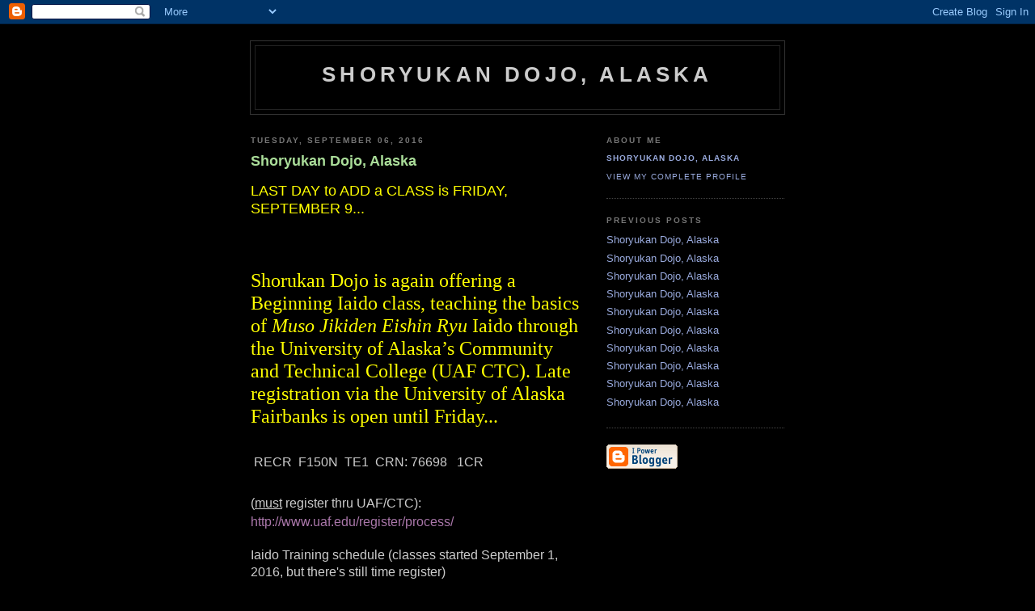

--- FILE ---
content_type: text/html; charset=UTF-8
request_url: https://yoshinkanalaska.blogspot.com/2016/09/shoryukan-dojo-alaska.html
body_size: 5413
content:
<!DOCTYPE html PUBLIC "-//W3C//DTD XHTML 1.0 Strict//EN" "http://www.w3.org/TR/xhtml1/DTD/xhtml1-strict.dtd">

<html xmlns="http://www.w3.org/1999/xhtml" xml:lang="en" lang="en">
<head>
  <title>Shoryukan Dojo, Alaska: Shoryukan Dojo, Alaska</title>

  <script type="text/javascript">(function() { (function(){function b(g){this.t={};this.tick=function(h,m,f){var n=f!=void 0?f:(new Date).getTime();this.t[h]=[n,m];if(f==void 0)try{window.console.timeStamp("CSI/"+h)}catch(q){}};this.getStartTickTime=function(){return this.t.start[0]};this.tick("start",null,g)}var a;if(window.performance)var e=(a=window.performance.timing)&&a.responseStart;var p=e>0?new b(e):new b;window.jstiming={Timer:b,load:p};if(a){var c=a.navigationStart;c>0&&e>=c&&(window.jstiming.srt=e-c)}if(a){var d=window.jstiming.load;
c>0&&e>=c&&(d.tick("_wtsrt",void 0,c),d.tick("wtsrt_","_wtsrt",e),d.tick("tbsd_","wtsrt_"))}try{a=null,window.chrome&&window.chrome.csi&&(a=Math.floor(window.chrome.csi().pageT),d&&c>0&&(d.tick("_tbnd",void 0,window.chrome.csi().startE),d.tick("tbnd_","_tbnd",c))),a==null&&window.gtbExternal&&(a=window.gtbExternal.pageT()),a==null&&window.external&&(a=window.external.pageT,d&&c>0&&(d.tick("_tbnd",void 0,window.external.startE),d.tick("tbnd_","_tbnd",c))),a&&(window.jstiming.pt=a)}catch(g){}})();window.tickAboveFold=function(b){var a=0;if(b.offsetParent){do a+=b.offsetTop;while(b=b.offsetParent)}b=a;b<=750&&window.jstiming.load.tick("aft")};var k=!1;function l(){k||(k=!0,window.jstiming.load.tick("firstScrollTime"))}window.addEventListener?window.addEventListener("scroll",l,!1):window.attachEvent("onscroll",l);
 })();</script><script type="text/javascript">function a(){var b=window.location.href,c=b.split("?");switch(c.length){case 1:return b+"?m=1";case 2:return c[1].search("(^|&)m=")>=0?null:b+"&m=1";default:return null}}var d=navigator.userAgent;if(d.indexOf("Mobile")!=-1&&d.indexOf("WebKit")!=-1&&d.indexOf("iPad")==-1||d.indexOf("Opera Mini")!=-1||d.indexOf("IEMobile")!=-1){var e=a();e&&window.location.replace(e)};
</script><meta http-equiv="Content-Type" content="text/html; charset=UTF-8" />
<meta name="generator" content="Blogger" />
<link rel="icon" type="image/vnd.microsoft.icon" href="https://www.blogger.com/favicon.ico"/>
<link rel="alternate" type="application/atom+xml" title="Shoryukan Dojo, Alaska - Atom" href="https://yoshinkanalaska.blogspot.com/feeds/posts/default" />
<link rel="alternate" type="application/rss+xml" title="Shoryukan Dojo, Alaska - RSS" href="https://yoshinkanalaska.blogspot.com/feeds/posts/default?alt=rss" />
<link rel="service.post" type="application/atom+xml" title="Shoryukan Dojo, Alaska - Atom" href="https://www.blogger.com/feeds/17430012/posts/default" />
<link rel="alternate" type="application/atom+xml" title="Shoryukan Dojo, Alaska - Atom" href="https://yoshinkanalaska.blogspot.com/feeds/3962356240451346195/comments/default" />
<link rel="stylesheet" type="text/css" href="https://www.blogger.com/static/v1/v-css/1601750677-blog_controls.css"/>
<link rel="stylesheet" type="text/css" href="https://www.blogger.com/dyn-css/authorization.css?targetBlogID=17430012&zx=5464f466-f690-454c-af6a-7a2cef4ce98d"/>


  <style type="text/css">
/*
-----------------------------------------------
Blogger Template Style
Name:     Minima Black
Designer: Douglas Bowman
URL:      www.stopdesign.com
Date:     26 Feb 2004
----------------------------------------------- */


body {
  background:#000;
  margin:0;
  padding:40px 20px;
  font:x-small "Trebuchet MS",Trebuchet,Verdana,Sans-Serif;
  text-align:center;
  color:#ccc;
  font-size/* */:/**/small;
  font-size: /**/small;
  }
a:link {
  color:#9ad;
  text-decoration:none;
  }
a:visited {
  color:#a7a;
  text-decoration:none;
  }
a:hover {
  color:#ad9;
  text-decoration:underline;
  }
a img {
  border-width:0;
  }


/* Header
----------------------------------------------- */
#header {
  width:660px;
  margin:0 auto 10px;
  border:1px solid #333;
  }
#blog-title {
  margin:5px 5px 0;
  padding:20px 20px .25em;
  border:1px solid #222;
  border-width:1px 1px 0;
  font-size:200%;
  line-height:1.2em;
  color:#ccc;
  text-transform:uppercase;
  letter-spacing:.2em;
  }
#blog-title a {
  color:#ccc;
  text-decoration:none;
  }
#blog-title a:hover {
  color:#ad9;
  }
#description {
  margin:0 5px 5px;
  padding:0 20px 20px;
  border:1px solid #222;
  border-width:0 1px 1px;
  font:78%/1.4em "Trebuchet MS",Trebuchet,Arial,Verdana,Sans-serif;
  text-transform:uppercase;
  letter-spacing:.2em;
  color:#777;
  }


/* Content
----------------------------------------------- */
#content {
  width:660px;
  margin:0 auto;
  padding:0;
  text-align:left;
  }
#main {
  width:410px;
  float:left;
  }
#sidebar {
  width:220px;
  float:right;
  }


/* Headings
----------------------------------------------- */
h2 {
  margin:1.5em 0 .75em;
  font:bold 78%/1.4em "Trebuchet MS",Trebuchet,Arial,Verdana,Sans-serif;
  text-transform:uppercase;
  letter-spacing:.2em;
  color:#777;
  }


/* Posts
----------------------------------------------- */
.date-header {
  margin:1.5em 0 .5em;
  }
.post {
  margin:.5em 0 1.5em;
  border-bottom:1px dotted #444;
  padding-bottom:1.5em;
  }
.post-title {
  margin:.25em 0 0;
  padding:0 0 4px;
  font-size:140%;
  line-height:1.4em;
  color:#ad9;
  }
.post-title a {
  text-decoration:none;
  color:#ad9;
  }
.post-title a:hover {
  color:#fff;
  }
.post div {
  margin:0 0 .75em;
  line-height:1.6em;
  }
p.post-footer {
  margin:-.25em 0 0;
  color:#333;
  }
.post-footer em, .comment-link {
  font:78%/1.4em "Trebuchet MS",Trebuchet,Arial,Verdana,Sans-serif;
  text-transform:uppercase;
  letter-spacing:.1em;
  }
.post-footer em {
  font-style:normal;
  color:#777;
  margin-right:.6em;
  }
.comment-link {
  margin-left:.6em;
  }
.post img {
  padding:4px;
  border:1px solid #222;
  }
.post blockquote {
  margin:1em 20px;
  }
.post blockquote p {
  margin:.75em 0;
  }


/* Comments
----------------------------------------------- */
#comments h4 {
  margin:1em 0;
  font:bold 78%/1.6em "Trebuchet MS",Trebuchet,Arial,Verdana,Sans-serif;
  text-transform:uppercase;
  letter-spacing:.2em;
  color:#999;
  }
#comments h4 strong {
  font-size:130%;
  }
#comments-block {
  margin:1em 0 1.5em;
  line-height:1.6em;
  }
#comments-block dt {
  margin:.5em 0;
  }
#comments-block dd {
  margin:.25em 0 0;
  }
#comments-block dd.comment-timestamp {
  margin:-.25em 0 2em;
  font:78%/1.4em "Trebuchet MS",Trebuchet,Arial,Verdana,Sans-serif;
  text-transform:uppercase;
  letter-spacing:.1em;
  }
#comments-block dd p {
  margin:0 0 .75em;
  }
.deleted-comment {
  font-style:italic;
  color:gray;
  }


/* Sidebar Content
----------------------------------------------- */
#sidebar ul {
  margin:0 0 1.5em;
  padding:0 0 1.5em;
  border-bottom:1px dotted #444;
  list-style:none;
  }
#sidebar li {
  margin:0;
  padding:0 0 .25em 15px;
  text-indent:-15px;
  line-height:1.5em;
  }
#sidebar p {
  color:#999;
  line-height:1.5em;
  }


/* Profile
----------------------------------------------- */
#profile-container {
  margin:0 0 1.5em;
  border-bottom:1px dotted #444;
  padding-bottom:1.5em;
  }
.profile-datablock {
  margin:.5em 0 .5em;
  }
.profile-img {
  display:inline;
  }
.profile-img img {
  float:left;
  padding:4px;
  border:1px solid #222;
  margin:0 8px 3px 0;
  }
.profile-data {
  margin:0;
  font:bold 78%/1.6em "Trebuchet MS",Trebuchet,Arial,Verdana,Sans-serif;
  text-transform:uppercase;
  letter-spacing:.1em;
  }
.profile-data strong {
  display:none;
  }
.profile-textblock {
  margin:0 0 .5em;
  }
.profile-link {
  margin:0;
  font:78%/1.4em "Trebuchet MS",Trebuchet,Arial,Verdana,Sans-serif;
  text-transform:uppercase;
  letter-spacing:.1em;
  }


/* Footer
----------------------------------------------- */
#footer {
  width:660px;
  clear:both;
  margin:0 auto;
  }
#footer hr {
  display:none;
  }
#footer p {
  margin:0;
  padding-top:15px;
  font:78%/1.6em "Trebuchet MS",Trebuchet,Verdana,Sans-serif;
  text-transform:uppercase;
  letter-spacing:.1em;
  }
  </style>

<meta name='google-adsense-platform-account' content='ca-host-pub-1556223355139109'/>
<meta name='google-adsense-platform-domain' content='blogspot.com'/>
<!-- --><style type="text/css">@import url(//www.blogger.com/static/v1/v-css/navbar/3334278262-classic.css);
div.b-mobile {display:none;}
</style>

</head>

<body><script type="text/javascript">
    function setAttributeOnload(object, attribute, val) {
      if(window.addEventListener) {
        window.addEventListener('load',
          function(){ object[attribute] = val; }, false);
      } else {
        window.attachEvent('onload', function(){ object[attribute] = val; });
      }
    }
  </script>
<div id="navbar-iframe-container"></div>
<script type="text/javascript" src="https://apis.google.com/js/platform.js"></script>
<script type="text/javascript">
      gapi.load("gapi.iframes:gapi.iframes.style.bubble", function() {
        if (gapi.iframes && gapi.iframes.getContext) {
          gapi.iframes.getContext().openChild({
              url: 'https://www.blogger.com/navbar/17430012?origin\x3dhttps://yoshinkanalaska.blogspot.com',
              where: document.getElementById("navbar-iframe-container"),
              id: "navbar-iframe"
          });
        }
      });
    </script>

<div id="header">

  <h1 id="blog-title">
    <a href="http://yoshinkanalaska.blogspot.com/">
	Shoryukan Dojo, Alaska
	</a>
  </h1>
  <p id="description"></p>

</div>

<!-- Begin #content -->
<div id="content">


<!-- Begin #main -->
<div id="main"><div id="main2">



    
  <h2 class="date-header">Tuesday, September 06, 2016</h2>
  

  
     
  <!-- Begin .post -->
  <div class="post"><a name="3962356240451346195"></a>
         
    <h3 class="post-title">
	 
	 Shoryukan Dojo, Alaska
	 
    </h3>
    

	         <div class="post-body">
	<div>
      <div style="clear:both;"></div><span style="background-color: black;"><span style="color: yellow; font-size: large;">LAST DAY to ADD a CLASS is FRIDAY, SEPTEMBER 9...</span></span><br />
<span style="background-color: black;"><br /></span>
<br />
<div class="MsoNormal" style="background-attachment: initial; background-clip: initial; background-image: initial; background-origin: initial; background-position: initial; background-repeat: initial; background-size: initial; color: #cccccc; font-family: &quot;Trebuchet MS&quot;, Trebuchet, Verdana, sans-serif; font-size: small; line-height: 19.2pt; margin: 0px 0px 0in;">
<br /></div>
<div class="MsoNormal" style="background: black; color: #cccccc; font-family: &quot;Trebuchet MS&quot;, Trebuchet, Verdana, sans-serif; font-size: small; line-height: 19.2pt; margin: 0px 0px 0in;">
<span style="color: yellow; font-family: &quot;times new roman&quot; , serif; font-size: 18pt; line-height: 19.2pt; text-align: center;">Shorukan Dojo is again offering a Beginning Iaido class, teaching the basics of&nbsp;</span><i style="color: yellow; font-family: &quot;Times New Roman&quot;, serif; font-size: 18pt; line-height: 19.2pt; text-align: center;">Muso Jikiden Eishin Ryu</i><span style="color: yellow; font-family: &quot;times new roman&quot; , serif; font-size: 18pt; line-height: 19.2pt; text-align: center;">&nbsp;Iaido through the University of Alaska’s Community and Technical College (UAF CTC). Late registration via the University of Alaska Fairbanks is open until Friday...</span></div>
<div class="MsoNormal" style="background: black; color: #cccccc; font-family: &quot;Trebuchet MS&quot;, Trebuchet, Verdana, sans-serif; font-size: small; line-height: 19.2pt; margin: 0px 0px 0in;">
<span style="color: yellow; font-family: &quot;times new roman&quot; , serif; font-size: 18pt; line-height: 19.2pt; text-align: center;"><br /></span></div>
<div class="MsoNormal" style="background: black; color: #cccccc; font-family: &quot;Trebuchet MS&quot;, Trebuchet, Verdana, sans-serif; font-size: small; line-height: 19.2pt; margin: 0px 0px 0in;">
<span style="font-family: &quot;trebuchet ms&quot; , sans-serif; font-size: 12pt; line-height: 19.2pt;">&nbsp;RECR &nbsp;F150N &nbsp;TE1 &nbsp;CRN: 76698 &nbsp;&nbsp;1CR&nbsp;</span></div>
<div class="MsoNormal" style="background: black; color: #cccccc; font-family: &quot;Trebuchet MS&quot;, Trebuchet, Verdana, sans-serif; font-size: small; line-height: 19.2pt; margin: 0px 0px 0in;">
<span style="font-family: &quot;trebuchet ms&quot; , sans-serif; font-size: 12pt;"><br /></span></div>
<div class="MsoNormal" style="background: black; color: #cccccc; font-family: &quot;Trebuchet MS&quot;, Trebuchet, Verdana, sans-serif; font-size: small; line-height: 19.2pt; margin: 0px 0px 0in;">
<span style="font-family: &quot;trebuchet ms&quot; , sans-serif; font-size: 16px; line-height: 20.8px;">(</span><u style="font-family: &quot;Trebuchet MS&quot;, sans-serif; font-size: 16px; line-height: 20.8px;">must</u><span style="font-family: &quot;trebuchet ms&quot; , sans-serif; font-size: 16px; line-height: 20.8px;">&nbsp;register thru UAF/CTC):</span></div>
<div class="MsoNormal" style="background: black; color: #cccccc; font-family: &quot;Trebuchet MS&quot;, Trebuchet, Verdana, sans-serif; font-size: small; line-height: 15.6pt; margin: 0px 0px 0in;">
<span style="font-family: &quot;trebuchet ms&quot; , sans-serif; font-size: 12pt;"><a href="http://www.uaf.edu/register/process/" style="color: #aa77aa; text-decoration: none;">http://www.uaf.edu/register/process/</a><o:p></o:p></span></div>
<div class="MsoNormal" style="background: black; color: #cccccc; font-family: &quot;Trebuchet MS&quot;, Trebuchet, Verdana, sans-serif; font-size: small; line-height: 15.6pt; margin: 0px 0px 0in;">
<br /></div>
<div class="MsoNormal" style="background: black; color: #cccccc; font-family: &quot;Trebuchet MS&quot;, Trebuchet, Verdana, sans-serif; font-size: small; line-height: 15.6pt; margin: 0px 0px 0in;">
<span style="font-family: &quot;trebuchet ms&quot; , sans-serif; font-size: 12pt;">Iaido Training schedule (classes started September 1, 2016, but there's still time register)</span></div>
<div class="MsoNormal" style="background: black; color: #cccccc; font-family: &quot;Trebuchet MS&quot;, Trebuchet, Verdana, sans-serif; font-size: small; line-height: 15.6pt; margin: 0px 0px 0in;">
<br /></div>
<div class="MsoNormal" style="background: black; color: #cccccc; font-family: &quot;Trebuchet MS&quot;, Trebuchet, Verdana, sans-serif; font-size: small; line-height: 15.6pt; margin: 0px 0px 0in;">
<br /></div>
<div class="MsoNormal" style="background: black; color: #cccccc; font-family: &quot;Trebuchet MS&quot;, Trebuchet, Verdana, sans-serif; font-size: small; line-height: 15.6pt; margin: 0px 0px 0in;">
<span style="color: yellow; font-family: &quot;times new roman&quot; , serif; font-size: 13.5pt;">Thursday evenings 5:00 pm</span><span style="font-family: &quot;trebuchet ms&quot; , sans-serif; font-size: 12pt;"><o:p></o:p></span></div>
<div class="MsoNormal" style="background: black; color: #cccccc; font-family: &quot;Trebuchet MS&quot;, Trebuchet, Verdana, sans-serif; font-size: small; line-height: 15.6pt; margin: 0px 0px 0in;">
<span style="color: yellow; font-family: &quot;times new roman&quot; , serif; font-size: 13.5pt;">Friday evenings 5:00 pm</span><span style="font-family: &quot;trebuchet ms&quot; , sans-serif; font-size: 12pt;"><o:p></o:p></span></div>
<div class="MsoNormal" style="background: black; color: #cccccc; font-family: &quot;Trebuchet MS&quot;, Trebuchet, Verdana, sans-serif; font-size: small; line-height: 15.6pt; margin: 0px 0px 0in;">
<span style="color: yellow; font-family: &quot;times new roman&quot; , serif; font-size: 13.5pt;">and,</span><span style="font-family: &quot;trebuchet ms&quot; , sans-serif; font-size: 12pt;"><o:p></o:p></span></div>
<div class="MsoNormal" style="background: black; color: #cccccc; font-family: &quot;Trebuchet MS&quot;, Trebuchet, Verdana, sans-serif; font-size: small; line-height: 15.6pt; margin: 0px 0px 0in;">
<span style="color: yellow; font-family: &quot;times new roman&quot; , serif; font-size: 13.5pt;">Saturday mornings 8:30 am</span><span style="font-family: &quot;trebuchet ms&quot; , sans-serif; font-size: 12pt;"><o:p></o:p></span></div>
<div class="MsoNormal" style="background: black; color: #cccccc; font-family: &quot;Trebuchet MS&quot;, Trebuchet, Verdana, sans-serif; font-size: small; line-height: 15.6pt; margin: 0px 0px 0in;">
<br /></div>
<div class="MsoNormal" style="background: black; color: #cccccc; font-family: &quot;Trebuchet MS&quot;, Trebuchet, Verdana, sans-serif; font-size: small; line-height: 15.6pt; margin: 0px 0px 0in;">
<span style="color: yellow; font-family: &quot;times new roman&quot; , serif; font-size: 13.5pt;">At the Artisan’s Courtyard</span><span style="font-family: &quot;trebuchet ms&quot; , sans-serif; font-size: 12pt;"><o:p></o:p></span></div>
<div class="MsoNormal" style="background: black; color: #cccccc; font-family: &quot;Trebuchet MS&quot;, Trebuchet, Verdana, sans-serif; font-size: small; line-height: 15.6pt; margin: 0px 0px 0in;">
<span style="color: yellow; font-family: &quot;times new roman&quot; , serif; font-size: 13.5pt;">Studio 1</span><span style="font-family: &quot;trebuchet ms&quot; , sans-serif; font-size: 12pt;"><o:p></o:p></span></div>
<div class="MsoNormal" style="background: black; color: #cccccc; font-family: &quot;Trebuchet MS&quot;, Trebuchet, Verdana, sans-serif; font-size: small; line-height: 15.6pt; margin: 0px 0px 0in;">
<span style="color: yellow; font-family: &quot;times new roman&quot; , serif; font-size: 13.5pt;">1755 Westwood Way (off College Rd – next to Toy Quest)</span><span style="font-family: &quot;trebuchet ms&quot; , sans-serif; font-size: 12pt;"><o:p></o:p></span></div>
<div class="separator" style="clear: both; text-align: center;">
<a href="https://blogger.googleusercontent.com/img/b/R29vZ2xl/AVvXsEj8hOu_7NQzWyWvaOKCEoDrcHeI3WEe0fsp3o8KNiVx3wglrYxxNCMtDMlVUgT-l2T9uXKVRWNuZSpqkNLeKZ7EssHck0phkpZjlO_JZeA80YlFc13Xh6P6ZkKal8V_e0fDdrqz/s1600/Iai+Flyer2016_Sept1.jpg" imageanchor="1" style="background-color: black; margin-left: 1em; margin-right: 1em;"><img border="0" height="240" src="https://blogger.googleusercontent.com/img/b/R29vZ2xl/AVvXsEj8hOu_7NQzWyWvaOKCEoDrcHeI3WEe0fsp3o8KNiVx3wglrYxxNCMtDMlVUgT-l2T9uXKVRWNuZSpqkNLeKZ7EssHck0phkpZjlO_JZeA80YlFc13Xh6P6ZkKal8V_e0fDdrqz/s320/Iai+Flyer2016_Sept1.jpg" width="320" /></a></div>
<div class="MsoNormal" style="background: black; color: #cccccc; font-family: &quot;Trebuchet MS&quot;, Trebuchet, Verdana, sans-serif; font-size: small; line-height: 15.6pt; margin: 0px 0px 0in;">
<br /></div>
<div class="MsoNormal" style="background: black; color: #cccccc; font-family: &quot;Trebuchet MS&quot;, Trebuchet, Verdana, sans-serif; font-size: small; line-height: 19.2pt; margin: 0px 0px 0in;">
<span style="color: yellow; font-family: &quot;times new roman&quot; , serif; font-size: 18pt; line-height: 19.2pt;">Shoryukan Dojo also offers instruction and training in Yoshinkan Aikido developed and sanctioned by the Yoshinkan Honbu Dojo in Japan, as well with “buki-waza” or aiki-based weapon movements.</span></div>
<div class="MsoNormal" style="background: black; color: #cccccc; font-family: &quot;Trebuchet MS&quot;, Trebuchet, Verdana, sans-serif; font-size: small; line-height: 19.2pt; margin: 0px 0px 9pt;">
<div class="MsoNormal" style="background-attachment: initial; background-clip: initial; background-image: initial; background-origin: initial; background-position: initial; background-repeat: initial; background-size: initial; line-height: 15.6pt; margin: 0px 0px 0in;">
<br /></div>
<div class="MsoNormal" style="background-attachment: initial; background-clip: initial; background-image: initial; background-origin: initial; background-position: initial; background-repeat: initial; background-size: initial; line-height: 19.2pt; margin: 0px 0px 0in;">
<span style="color: yellow; font-family: &quot;times new roman&quot; , serif; font-size: 18pt;">Come check us out…</span><span style="color: yellow; font-family: &quot;times new roman&quot; , serif; font-size: 13.5pt;">Beginners and students welcome…</span><span style="font-family: &quot;trebuchet ms&quot; , sans-serif; font-size: 12pt;"><o:p></o:p></span></div>
<div class="MsoNormal" style="background-attachment: initial; background-clip: initial; background-image: initial; background-origin: initial; background-position: initial; background-repeat: initial; background-size: initial; line-height: 15.6pt; margin: 0px 0px 0in;">
<br /></div>
<div class="MsoNormal" style="background-attachment: initial; background-clip: initial; background-image: initial; background-origin: initial; background-position: initial; background-repeat: initial; background-size: initial; line-height: 15.6pt; margin: 0px 0px 0in;">
<span style="font-family: &quot;trebuchet ms&quot; , sans-serif; font-size: 12pt;">Aikido Training schedule:<o:p></o:p></span></div>
<div class="MsoNormal" style="background-attachment: initial; background-clip: initial; background-image: initial; background-origin: initial; background-position: initial; background-repeat: initial; background-size: initial; line-height: 15.6pt; margin: 0px 0px 0in;">
<br /></div>
<div class="MsoNormal" style="background-attachment: initial; background-clip: initial; background-image: initial; background-origin: initial; background-position: initial; background-repeat: initial; background-size: initial; line-height: 15.6pt; margin: 0px 0px 0in;">
<span style="color: yellow; font-family: &quot;times new roman&quot; , serif; font-size: 13.5pt;">Mondays evenings 6:30 pm</span><span style="font-family: &quot;trebuchet ms&quot; , sans-serif; font-size: 12pt;"><o:p></o:p></span></div>
<div class="MsoNormal" style="background-attachment: initial; background-clip: initial; background-image: initial; background-origin: initial; background-position: initial; background-repeat: initial; background-size: initial; line-height: 15.6pt; margin: 0px 0px 0in;">
<span style="color: yellow; font-family: &quot;times new roman&quot; , serif; font-size: 13.5pt;">Thursday evenings 6:00 pm</span><span style="font-family: &quot;trebuchet ms&quot; , sans-serif; font-size: 12pt;"><o:p></o:p></span></div>
<div class="MsoNormal" style="background-attachment: initial; background-clip: initial; background-image: initial; background-origin: initial; background-position: initial; background-repeat: initial; background-size: initial; line-height: 15.6pt; margin: 0px 0px 0in;">
<span style="color: yellow; font-family: &quot;times new roman&quot; , serif; font-size: 13.5pt;">and,</span><span style="font-family: &quot;trebuchet ms&quot; , sans-serif; font-size: 12pt;"><o:p></o:p></span></div>
<div class="MsoNormal" style="background-attachment: initial; background-clip: initial; background-image: initial; background-origin: initial; background-position: initial; background-repeat: initial; background-size: initial; line-height: 15.6pt; margin: 0px 0px 0in;">
<span style="color: yellow; font-family: &quot;times new roman&quot; , serif; font-size: 13.5pt;">Saturday mornings 9:30 am</span></div>
<div class="MsoNormal" style="background-attachment: initial; background-clip: initial; background-image: initial; background-origin: initial; background-position: initial; background-repeat: initial; background-size: initial; line-height: 15.6pt; margin: 0px 0px 0in;">
<span style="color: yellow; font-family: &quot;times new roman&quot; , serif; font-size: 13.5pt;"><br /></span></div>
<div class="MsoNormal" style="background-attachment: initial; background-clip: initial; background-image: initial; background-origin: initial; background-position: initial; background-repeat: initial; background-size: initial; line-height: 15.6pt; margin: 0px 0px 0in;">
<div class="MsoNormal" style="background-attachment: initial; background-clip: initial; background-image: initial; background-origin: initial; background-position: initial; background-repeat: initial; background-size: initial; line-height: 19.2pt; margin: 0px 0px 0in;">
<span style="color: yellow; font-family: &quot;times new roman&quot; , serif; font-size: 18pt;">Call (907) 388-8375 for more information</span><span style="font-family: &quot;trebuchet ms&quot; , sans-serif; font-size: 12pt;"><o:p></o:p></span></div>
<div class="MsoNormal" style="background-attachment: initial; background-clip: initial; background-image: initial; background-origin: initial; background-position: initial; background-repeat: initial; background-size: initial; line-height: 19.2pt; margin: 0px 0px 0in;">
<br /></div>
<div class="MsoNormal" style="background-attachment: initial; background-clip: initial; background-image: initial; background-origin: initial; background-position: initial; background-repeat: initial; background-size: initial; line-height: 19.2pt; margin: 0px 0px 9pt;">
<span style="color: yellow; font-family: &quot;times new roman&quot; , serif; font-size: 18pt;">Or email:</span><span style="color: orange; font-family: &quot;times new roman&quot; , serif; font-size: 18pt;">&nbsp;</span><span style="color: #aa77aa; font-family: &quot;times new roman&quot; , serif; font-size: 18pt;"><a href="mailto:shoryukandojo@gmail.com" style="color: #aa77aa; text-decoration: none;">shoryukandojo@gmail.com</a></span></div>
</div>
</div>
<div style="clear:both; padding-bottom:0.25em"></div>
    </div>
    </div>
    
    <p class="post-footer">
      <em>posted by Shoryukan Dojo, Alaska at <a href="http://yoshinkanalaska.blogspot.com/2016/09/shoryukan-dojo-alaska.html" title="permanent link">7:11 PM</a></em>
        <span class="item-control blog-admin pid-909178436"><a style="border:none;" href="https://www.blogger.com/post-edit.g?blogID=17430012&postID=3962356240451346195&from=pencil" title="Edit Post"><img class="icon-action" alt="" src="https://resources.blogblog.com/img/icon18_edit_allbkg.gif" height="18" width="18"></a></span>
    </p>
  
  </div>
  <!-- End .post -->
  
  
  
  <!-- Begin #comments -->
 
  <div id="comments">

	<a name="comments"></a>
        <h4>0 Comments:</h4>
        <dl id="comments-block">
      
    </dl>
		<p class="comment-timestamp">

    <a class="comment-link" href="https://www.blogger.com/comment/fullpage/post/17430012/3962356240451346195">Post a Comment</a>
    </p>
    
		<p class="comment-timestamp">
	<a href="http://yoshinkanalaska.blogspot.com/">&lt;&lt; Home</a>
    </p>
    </div>



  <!-- End #comments -->


</div></div>
<!-- End #main -->







<!-- Begin #sidebar -->
<div id="sidebar"><div id="sidebar2">
  
  
  <!-- Begin #profile-container -->

   <div id="profile-container"><h2 class="sidebar-title">About Me</h2>
<dl class="profile-datablock">
<dd class="profile-data"><strong>Name:</strong> <a rel="author" href="https://www.blogger.com/profile/14026274527749541168"> Shoryukan Dojo, Alaska </a></dd>
</dl>

<p class="profile-link"><a rel="author" href="https://www.blogger.com/profile/14026274527749541168">View my complete profile</a></p></div>
   
  <!-- End #profile -->
    
        

  
  <h2 class="sidebar-title">Previous Posts</h2>
    <ul id="recently">
    
        <li><a href="http://yoshinkanalaska.blogspot.com/2016/08/shoryukan-dojo-alaska.html">Shoryukan Dojo, Alaska</a></li>
     
        <li><a href="http://yoshinkanalaska.blogspot.com/2016/06/shoryukan-dojo-alaska.html">Shoryukan Dojo, Alaska</a></li>
     
        <li><a href="http://yoshinkanalaska.blogspot.com/2016/03/shoryukan-dojo-alaska.html">Shoryukan Dojo, Alaska</a></li>
     
        <li><a href="http://yoshinkanalaska.blogspot.com/2015/12/shoryukan-dojo-alaska.html">Shoryukan Dojo, Alaska</a></li>
     
        <li><a href="http://yoshinkanalaska.blogspot.com/2015/11/shoryukan-dojo-alaska.html">Shoryukan Dojo, Alaska</a></li>
     
        <li><a href="http://yoshinkanalaska.blogspot.com/2015/10/shoryukan-dojo-alaska_23.html">Shoryukan Dojo, Alaska</a></li>
     
        <li><a href="http://yoshinkanalaska.blogspot.com/2015/10/shoryukan-dojo-alaska.html">Shoryukan Dojo, Alaska</a></li>
     
        <li><a href="http://yoshinkanalaska.blogspot.com/2015/09/shoryukan-dojo-alaska_27.html">Shoryukan Dojo, Alaska</a></li>
     
        <li><a href="http://yoshinkanalaska.blogspot.com/2015/09/shoryukan-dojo-alaska.html">Shoryukan Dojo, Alaska</a></li>
     
        <li><a href="http://yoshinkanalaska.blogspot.com/2015/08/shoryukan-dojo-alaska.html">Shoryukan Dojo, Alaska</a></li>
     
  </ul>
    

      <p id="powered-by"><a href="//www.blogger.com"><img src="https://lh3.googleusercontent.com/blogger_img_proxy/AEn0k_twKF_LV3V0_ulNoQaBGSfntqB7TSAsFTn5iEoTRP2YuY5hr3t-qgbx9yotKgcTEmg2uakxbvJBQ0wiuWNd4VgPCKY_q_olEM05FoE5Lb7f=s0-d" alt="Powered by Blogger"></a></p>
  
  <!--
  <p>This is a paragraph of text that could go in the sidebar.</p>
  -->
  


</div></div>
<!-- End #sidebar -->


</div>
<!-- End #content -->



<!-- Begin #footer -->
<div id="footer"><hr />
  <p><!--This is an optional footer. If you want text here, place it inside these tags, and remove this comment. -->&nbsp;</p>

</div>
<!-- End #footer -->



</body>
</html>